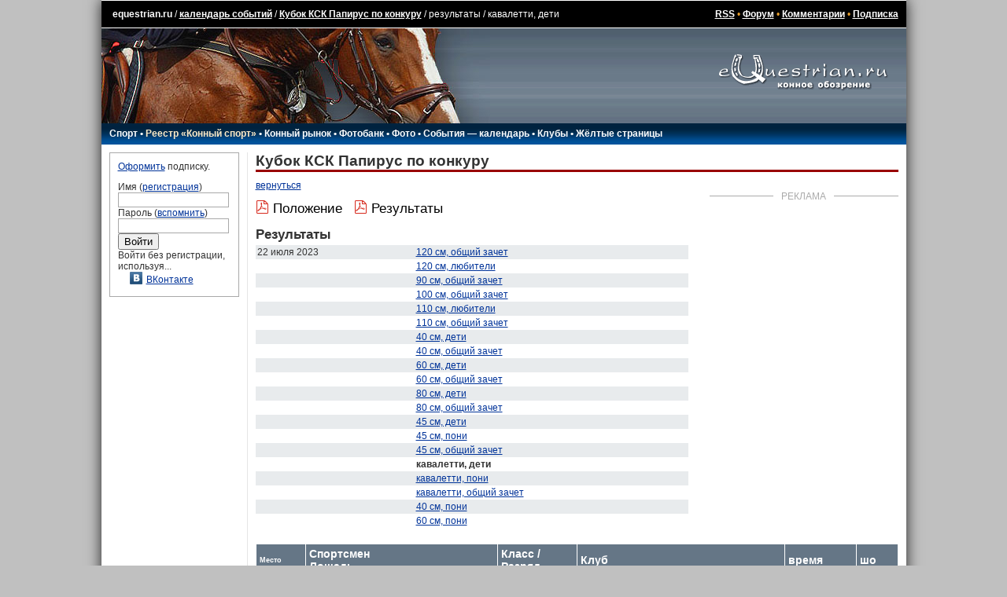

--- FILE ---
content_type: text/html; charset=UTF-8
request_url: https://www.equestrian.ru/events/2023-Kubok_KSK_Papirus_po_konkuru/?subsection=results&competid=145637
body_size: 7128
content:
<!DOCTYPE HTML PUBLIC "-//W3C//DTD HTML 4.01 Transitional//EN"
"http://www.w3.org/TR/html4/loose.dtd">
<html>
<head>
<title>кавалетти, дети - результаты - Кубок КСК Папирус по конкуру - календарь событий - equestrian.ru</title>
<meta http-equiv="expires" content="0">
<link href="/__static/61/_main.css" type="text/css" rel="stylesheet">
<link href="/__static/3/_font.css" type="text/css" rel="stylesheet">
<link rel="icon" href="/favicon.png" type="image/png">
<link rel="icon" href="/favicon.ico" type="image/x-icon">
<LINK REL="alternate" TITLE="Equestrian RSS" HREF="/rss/" TYPE="application/rss+xml">
<LINK REL="alternate" TITLE="Equestrian Photos RSS" HREF="/rss/photos.php" TYPE="application/rss+xml">
<LINK REL="alternate" TITLE="Best Equestrian Photos RSS" HREF="/rss/photos.php?best" TYPE="application/rss+xml">
<meta property="fb:pages" content="160698100639514" />
<meta property="fb:app_id" content="223546235168" />
<!-- <script type="text/javascript" async src="https://relap.io/api/v6/head.js?token=WyNbzkrOdR7j24yJ"></script> -->

<link rel="image_src" href="https://www.equestrian.ru/img/adv/events_page.jpg" />
<meta property="og:image" content="https://www.equestrian.ru/img/adv/events_page.jpg" />

<meta NAME="Keywords" CONTENT="лошади, кони, жеребец, кобыла, мерин, верховая езда, конный спорт, выездка, конкур, драйвинг, троеборье, соревнования, результаты, общение, форум, чат, профессионалы, советы, экипировка, амуниция, фотографии, фотогалерея, библиотека, литература, магазины, коневодство, породы">
<meta NAME="Description" CONTENT="Самый полный календарь конных событий России. Поиск по дисциплинам конного спорта, региону, клубам, ездам и высотам.">
<meta property="og:description" CONTENT="Самый полный календарь конных событий России. Поиск по дисциплинам конного спорта, региону, клубам, ездам и высотам." />
<meta property="og:title" content="кавалетти, дети - результаты - Кубок КСК Папирус по конкуру - календарь событий" />

<script type="text/javascript" language="Javascript" src="//yandex.st/prototype/1.7.0.0/prototype.min.js"></script>
<script src="https://ajax.googleapis.com/ajax/libs/jquery/1.11.2/jquery.min.js"></script>
<script>var $j = jQuery.noConflict();</script>

<!-- <script type="text/javascript" src="/js/swfobject/swfobject.js"></script> -->
<script type="text/javascript" language="Javascript" src="/__static/9/js/scripts.js"></script>
<script src="/js/odkl_share.js" type="text/javascript" ></script>
<script type="text/javascript" src="https://vk.com/js/api/openapi.js?160"></script>
<script type="text/javascript">
  VK.init({apiId: 2329969, onlyWidgets: true});
</script>
</head>

<body bgcolor="#C0C0C0" id="body">
<div id="fadebackground" style="display:none;"></div>

<script type="text/javascript">
var logged_in=false;
var user_email_valid=false;
var user_temp_email=false;
</script>
<!-- Yandex.Metrika counter --><!-- Yandex.Metrika counter --> <script type="text/javascript" > (function(m,e,t,r,i,k,a){m[i]=m[i]||function(){(m[i].a=m[i].a||[]).push(arguments)}; m[i].l=1*new Date(); for (var j = 0; j < document.scripts.length; j++) {if (document.scripts[j].src === r) { return; }} k=e.createElement(t),a=e.getElementsByTagName(t)[0],k.async=1,k.src=r,a.parentNode.insertBefore(k,a)}) (window, document, "script", "https://mc.yandex.ru/metrika/tag.js", "ym"); ym(44896078, "init", { clickmap:true, trackLinks:true, accurateTrackBounce:true }); </script> <noscript><div><img src="https://mc.yandex.ru/watch/44896078" style="position:absolute; left:-9999px;" alt="" /></div></noscript> <!-- /Yandex.Metrika counter --><!-- /Yandex.Metrika counter -->
<!-- Rating@Mail.ru counter -->
<script type="text/javascript">
var _tmr = window._tmr || (window._tmr = []);
_tmr.push({id: "425455", type: "pageView", start: (new Date()).getTime()});
(function (d, w, id) {
  if (d.getElementById(id)) return;
  var ts = d.createElement("script"); ts.type = "text/javascript"; ts.async = true; ts.id = id;
  ts.src = (d.location.protocol == "https:" ? "https:" : "http:") + "//top-fwz1.mail.ru/js/code.js";
  var f = function () {var s = d.getElementsByTagName("script")[0]; s.parentNode.insertBefore(ts, s);};
  if (w.opera == "[object Opera]") { d.addEventListener("DOMContentLoaded", f, false); } else { f(); }
})(document, window, "topmailru-code");
</script><noscript><div style="position:absolute;left:-10000px;">
<img src="//top-fwz1.mail.ru/counter?id=425455;js=na" style="border:0;" height="1" width="1" alt="Рейтинг@Mail.ru" />
</div></noscript>
<!-- //Rating@Mail.ru counter -->

<!-- Google tag (gtag.js) -->
<script async src="https://www.googletagmanager.com/gtag/js?id=G-K5Y8T7WG4G"></script>
<script>
  window.dataLayer = window.dataLayer || [];
  function gtag(){dataLayer.push(arguments);}
  gtag('js', new Date());

  gtag('config', 'G-K5Y8T7WG4G');
</script>
<script>function load() {} function GUnload() {}</script>

<div id="maincontainer">

<!-- Yandex.RTB R-A-147810-6 -->
<div id="yandex_rtb_R-A-147810-6"></div>
<script type="text/javascript">
    (function(w, d, n, s, t) {
        w[n] = w[n] || [];
        w[n].push(function() {
            Ya.Context.AdvManager.render({
                blockId: "R-A-147810-6",
                renderTo: "yandex_rtb_R-A-147810-6",
                async: true
            });
        });
        t = d.getElementsByTagName("script")[0];
        s = d.createElement("script");
        s.type = "text/javascript";
        s.src = "//an.yandex.ru/system/context.js";
        s.async = true;
        t.parentNode.insertBefore(s, t);
    })(this, this.document, "yandexContextAsyncCallbacks");
</script>
<table width=100% border="0" cellpadding="0" cellspacing="0" align="center" id=top_links>
  <tr><td>
  
  <!--LiveInternet counter--><script type="text/javascript"><!--
document.write("<img src='//counter.yadro.ru/hit?r"+
escape(document.referrer)+((typeof(screen)=="undefined")?"":
";s"+screen.width+"*"+screen.height+"*"+(screen.colorDepth?
screen.colorDepth:screen.pixelDepth))+";u"+escape(document.URL)+
";h"+escape(document.title.substring(0,80))+";"+Math.random()+
"' width=1 height=1 alt=''>")//--></script><!--/LiveInternet-->
  
  <a class=top_links style="text-decoration: none;" href="/">equestrian.ru</a> /
  <a class="top_links" href="/events/">календарь событий</a>
  /
  <a class="top_links" href="/events/2023-Kubok_KSK_Papirus_po_konkuru">Кубок КСК Папирус по конкуру</a>
  /
  результаты  /
  кавалетти, дети </td>
  <td align=right class=top_links>
  <a href="/rss/" class=top_links>RSS</a> 
  &bull; <a class=top_links href="/forum/">Форум</a> 
  &bull; <a class=top_links href="/comments/">Комментарии</a>
    &bull; <a class="top_links" href="/subscription/" onclick="yaCounter44896078.reachGoal('_subscribe_topmenu');">Подписка</a>  
  
  </td></tr>
  </table>
<table width=100% border="0" cellpadding="0" cellspacing="0" align="center">
  <tr><td background="/img/global/top_bg.gif"><img src="/img/global/top.jpg" width=494 height=121 border=0></td>
  <td align=center background="/img/global/top_bg.gif" width="260" valign=top><a href="/"><img src="/img/global/logo.gif" width=215 height=80 border=0></a></td></tr>
  </table>
<table width=100% border="0" cellpadding="0" cellspacing="0" align="center">
  <tr><td background="/img/global/top_bg2.gif" height=21 id="main_links">
    <div style="position: relative;">
  <div id=main_links_adv></div>
  </div>

  
  <!-- div class="rio2016"><a href="/rio2016/" onclick="yaCounter44896078.reachGoal('_rio2016_mainmenu');"><img src="/img/sport/rio2016/rio2016.png" border=0></a></div -->

  <nobr>
  <a href="/sport/">Спорт</a> 
  &bull; <a style="color: #FEEAC7;" href="/sport/registry/">Реестр &laquo;Конный спорт&raquo;</a> 
  &bull; <a href="/market/">Конный рынок</a> 
  &bull; <a href="https://photo.equestrian.ru/?utm_source=equestrian&utm_medium=main_menu" target="_blank">Фотобанк</a> 
  <!-- &bull; <a href="/breeding/">Коневодство</a> -->
  &bull; <a href="/photo/">Фото</a>
  &bull; <a href="/events/">События &mdash; календарь</a>
  &bull; <a href="/clubs/">Клубы</a>
  <!-- &bull; <a href="/exhibitions/">Выставки</a> -->
  &bull; <a href="/yellow_pages/">Жёлтые страницы</a>
  <!-- a href="/pressclub/">Пресс-клуб</a> &bull; -->
  <!-- &bull; <a href="/video/">Видео</a> -->
  <!-- &bull; <a href="/other/">Разное</a -->
  <img src="/img/global/empty.gif" width=150 height=1>
  </nobr>
    </td></tr>
  </table>
<table width=100% border="0" cellpadding="0" cellspacing="0" align="center" id=centerTable>
  <tr valign="top">
    <td class="leftColumn" width="165">
<!-- left column -->		

<div class=box style="margin-bottom: 10px;">

<a href="/subscription/?utm_source=login_form&utm_medium=site&utm_campaign=auth_block" onclick="yaCounter44896078.reachGoal('_subscribe_login_unreged');">Оформить</a> подписку.<p>

<form action=/login.php method=post style="margin: 0px; padding: 0px;">
Имя (<a href="/reg/">регистрация</a>)<br>
<input type=text name=login class=inp_reg><br>
Пароль (<a href="/reg/#remember">вспомнить</a>)<br>
<input type=password name=passwd class=inp_reg><br>
<input type=submit value="Войти">
<input type=hidden name=returnto value="%2Fevents%2F2023-Kubok_KSK_Papirus_po_konkuru%2F%3Fsubsection%3Dresults%26competid%3D145637">
</form>

Войти без регистрации, используя...
<div class=login_thru>
<a href="https://oauth.vk.com/authorize?client_id=2729108&redirect_uri=https://www.equestrian.ru/actions/auth_vk.php&scope=notify,photos,email&display=page"><img src="/img/share/vkontakte.png" width="16" height="16" border="0">ВКонтакте</a><br>
</div>
</div>
<!-- Yandex.RTB R-A-147810-16 -->
<div id="yandex_rtb_R-A-147810-16-225585" class="column_ads"></div>
<script type="text/javascript">
    (function(w, d, n, s, t) {
        w[n] = w[n] || [];
        w[n].push(function() {
            Ya.Context.AdvManager.render({
                blockId: "R-A-147810-16",
                renderTo: "yandex_rtb_R-A-147810-16-225585",
                async: true
            });
        });
        t = d.getElementsByTagName("script")[0];
        s = d.createElement("script");
        s.type = "text/javascript";
        s.src = "//an.yandex.ru/system/context.js";
        s.async = true;
        t.parentNode.insertBefore(s, t);
    })(this, this.document, "yandexContextAsyncCallbacks");
</script>

<!-- /left column -->		
	</td>
    <td class="centerColumn">
<!-- main column: center -->

<h1>Кубок КСК Папирус по конкуру</h1>
<a href="/events/2023-Kubok_KSK_Papirus_po_konkuru">вернуться</a>

<div class="events_banner with_title">
            <div class="block_title"><span>Реклама</span></div>
        <!-- Yandex.RTB R-A-147810-3 -->
<div id="yandex_rtb_R-A-147810-3"></div>
<script type="text/javascript">
    (function(w, d, n, s, t) {
        w[n] = w[n] || [];
        w[n].push(function() {
            Ya.Context.AdvManager.render({
                blockId: "R-A-147810-3",
                renderTo: "yandex_rtb_R-A-147810-3",
                async: true
            });
        });
        t = d.getElementsByTagName("script")[0];
        s = d.createElement("script");
        s.type = "text/javascript";
        s.src = "//an.yandex.ru/system/context.js";
        s.async = true;
        t.parentNode.insertBefore(s, t);
    })(this, this.document, "yandexContextAsyncCallbacks");
</script>    </div>

<div class="event_files">
            <nobr>
            <span class="icon2-file-pdf"></span>
            <a href="/files/2023/32309.pdf">Положение</a>
        </nobr>
            <nobr>
            <span class="icon2-file-pdf"></span>
            <a href="/files/2023/32427.pdf">Результаты</a>
        </nobr>
    </div>

<h2>Результаты</h2>
<table width=550 cellspacing="0" cellpadding="2" id=event_results>
<tr class=table_light>
<td valign="top"><nobr>22 июля 2023</nobr></td>
<td>
<a href="/events/2023-Kubok_KSK_Papirus_po_konkuru?subsection=results&competid=145620">120 см, общий зачет</a>
</td>
</tr>
<tr class=table_dark>
<td valign="top"><nobr>&nbsp;</nobr></td>
<td>
<a href="/events/2023-Kubok_KSK_Papirus_po_konkuru?subsection=results&competid=145621">120 см, любители</a>
</td>
</tr>
<tr class=table_light>
<td valign="top"><nobr>&nbsp;</nobr></td>
<td>
<a href="/events/2023-Kubok_KSK_Papirus_po_konkuru?subsection=results&competid=145623">90 см, общий зачет</a>
</td>
</tr>
<tr class=table_dark>
<td valign="top"><nobr>&nbsp;</nobr></td>
<td>
<a href="/events/2023-Kubok_KSK_Papirus_po_konkuru?subsection=results&competid=145625">100 см, общий зачет</a>
</td>
</tr>
<tr class=table_light>
<td valign="top"><nobr>&nbsp;</nobr></td>
<td>
<a href="/events/2023-Kubok_KSK_Papirus_po_konkuru?subsection=results&competid=145626">110 см, любители</a>
</td>
</tr>
<tr class=table_dark>
<td valign="top"><nobr>&nbsp;</nobr></td>
<td>
<a href="/events/2023-Kubok_KSK_Papirus_po_konkuru?subsection=results&competid=145627">110 см, общий зачет</a>
</td>
</tr>
<tr class=table_light>
<td valign="top"><nobr>&nbsp;</nobr></td>
<td>
<a href="/events/2023-Kubok_KSK_Papirus_po_konkuru?subsection=results&competid=145628">40 см, дети</a>
</td>
</tr>
<tr class=table_dark>
<td valign="top"><nobr>&nbsp;</nobr></td>
<td>
<a href="/events/2023-Kubok_KSK_Papirus_po_konkuru?subsection=results&competid=145629">40 см, общий зачет</a>
</td>
</tr>
<tr class=table_light>
<td valign="top"><nobr>&nbsp;</nobr></td>
<td>
<a href="/events/2023-Kubok_KSK_Papirus_po_konkuru?subsection=results&competid=145630">60 см, дети</a>
</td>
</tr>
<tr class=table_dark>
<td valign="top"><nobr>&nbsp;</nobr></td>
<td>
<a href="/events/2023-Kubok_KSK_Papirus_po_konkuru?subsection=results&competid=145631">60 см, общий зачет</a>
</td>
</tr>
<tr class=table_light>
<td valign="top"><nobr>&nbsp;</nobr></td>
<td>
<a href="/events/2023-Kubok_KSK_Papirus_po_konkuru?subsection=results&competid=145632">80 см, дети</a>
</td>
</tr>
<tr class=table_dark>
<td valign="top"><nobr>&nbsp;</nobr></td>
<td>
<a href="/events/2023-Kubok_KSK_Papirus_po_konkuru?subsection=results&competid=145633">80 см, общий зачет</a>
</td>
</tr>
<tr class=table_light>
<td valign="top"><nobr>&nbsp;</nobr></td>
<td>
<a href="/events/2023-Kubok_KSK_Papirus_po_konkuru?subsection=results&competid=145634">45 см, дети</a>
</td>
</tr>
<tr class=table_dark>
<td valign="top"><nobr>&nbsp;</nobr></td>
<td>
<a href="/events/2023-Kubok_KSK_Papirus_po_konkuru?subsection=results&competid=145635">45 см, пони</a>
</td>
</tr>
<tr class=table_light>
<td valign="top"><nobr>&nbsp;</nobr></td>
<td>
<a href="/events/2023-Kubok_KSK_Papirus_po_konkuru?subsection=results&competid=145636">45 см, общий зачет</a>
</td>
</tr>
<tr class=table_dark>
<td valign="top"><nobr>&nbsp;</nobr></td>
<td>
<strong>кавалетти, дети</strong>
</td>
</tr>
<tr class=table_light>
<td valign="top"><nobr>&nbsp;</nobr></td>
<td>
<a href="/events/2023-Kubok_KSK_Papirus_po_konkuru?subsection=results&competid=145638">кавалетти, пони</a>
</td>
</tr>
<tr class=table_dark>
<td valign="top"><nobr>&nbsp;</nobr></td>
<td>
<a href="/events/2023-Kubok_KSK_Papirus_po_konkuru?subsection=results&competid=145639">кавалетти, общий зачет</a>
</td>
</tr>
<tr class=table_light>
<td valign="top"><nobr>&nbsp;</nobr></td>
<td>
<a href="/events/2023-Kubok_KSK_Papirus_po_konkuru?subsection=results&competid=146397">40 см, пони</a>
</td>
</tr>
<tr class=table_dark>
<td valign="top"><nobr>&nbsp;</nobr></td>
<td>
<a href="/events/2023-Kubok_KSK_Papirus_po_konkuru?subsection=results&competid=146398">60 см, пони</a>
</td>
</tr>
</table>

<script src="/__static/1/js/events.js" type="text/javascript"></script>
<div class="sport_results_table">


<table cellspacing=0 cellpadding=2><tr>

    <th class="table_header place">Место</th>
    <th class="table_header ridername horsename">Спортсмен<br />Лошадь</th>
<th class="table_header class">Класс /<br />Разряд</th>
<th class="table_header club">Клуб</th>
<th class="table_header">время</th>
<th class="table_header">шо</th>
</tr>


<tr class="table_light" rel="">

    <td>1</td>
    <td class="names">
        <div class="rider"><a href="/sport/riders/33407">Парфенова Арина</a></div>
        <div class="horse"><a href="/sport/horses/41760">Наставник'2008</a></div>
    </td>
    <td>
                - / -            </td>
    <td>
                <a href="/clubs/4432">КСК Глэдис</a>            </td>




<td align="right" class="figure">
    39.44    </td>





<td align="right" class="figure">
    0.00    </td>





</tr>

<tr class="table_dark" rel="">

    <td>2</td>
    <td class="names">
        <div class="rider"><a href="/sport/riders/53448">ФЕДОРЦОВА София</a></div>
        <div class="horse"><a href="/sport/horses/29546">Квартетера (150)'2000</a></div>
    </td>
    <td>
                - / -            </td>
    <td>
                <a href="/clubs/4986">КСК "Альтис на Рогачевке"</a>            </td>




<td align="right" class="figure">
    53.22    </td>





<td align="right" class="figure">
    2.00    </td>





</tr>

<tr class="table_light" rel="">

    <td>3</td>
    <td class="names">
        <div class="rider"><a href="/sport/riders/53448">ФЕДОРЦОВА София</a></div>
        <div class="horse"><a href="/sport/horses/49742">Линда (-)'2015</a></div>
    </td>
    <td>
                - / -            </td>
    <td>
                <a href="/clubs/4986">КСК "Альтис на Рогачевке"</a>            </td>




<td align="right" class="figure">
    62.22    </td>





<td align="right" class="figure">
    6.00    </td>





</tr>


</table>

<div style="margin: 2px 2px;">
        <div>3 участника</div>
        </div>

<script type="text/javascript" src="/__static/2023091805/js/sport.js"></script>


<div id="sport_chart" class="popup">
<div class="close"><span class="icon-cross"></span></div>
<h2></h2>

<div id="sport_chart_" style="height: 400px; width: 600px;"></div>
</div>


<script type="text/javascript" src="https://www.gstatic.com/charts/loader.js"></script>
<script type="text/javascript">
    var sport_graph_type = 'jumping';
    sport_graph();
</script>



</div>

<!-- /main column: center -->
	</td>
</tr>
</table>


<table width=100% border="0" cellpadding="0" cellspacing="0" align="center" id="bannerTable">
  <tr valign="top">
    <td style="padding: 3px;" valign=top>
<!-- wide column -->		

<noindex>
<table width=468 id=bannerTable2 cellspacing=7 cellpadding=0 align=right><tr><td colspan=4 align="center">
<!-- Yandex.RTB R-A-147810-15 -->
<div id="yandex_rtb_R-A-147810-15"></div>
<script type="text/javascript">
    (function(w, d, n, s, t) {
        w[n] = w[n] || [];
        w[n].push(function() {
            Ya.Context.AdvManager.render({
                blockId: "R-A-147810-15",
                renderTo: "yandex_rtb_R-A-147810-15",
                async: true
            });
        });
        t = d.getElementsByTagName("script")[0];
        s = d.createElement("script");
        s.type = "text/javascript";
        s.src = "//an.yandex.ru/system/context.js";
        s.async = true;
        t.parentNode.insertBefore(s, t);
    })(this, this.document, "yandexContextAsyncCallbacks");
</script></td></tr>
</table>
</noindex>


<!-- /wide column -->
	</td>
	<td width="230" valign=top>
<!-- main column: right -->


<!-- /main column: right -->
	</td>
</tr>
</table>
<table width=100% id=copyright><tr><td>
<p>Все права принадлежат в полном объеме авторам соответствующих произведений<br>
Перепечатка материалов только по предварительному разрешению.
<p><a href="mailto:info@equestrian.ru">info@equestrian.ru</a> &bull; <a href="mailto:info@equestrian.ru?Subject=Реклама на сайте">Реклама на сайте</a> &bull; <a href="/regrules.html">Конфиденциальность</a> &bull; платные услуги предоставляет ИП Кочетов А.В.
<p>Мнение редакции может не совпадать с мнением авторов.</p>
</td></tr></table>

    <div class="email_popup kassa" style="display: none;">
      <p>К сожалению, у нас нет вашего почтового адреса, поэтому мы не сможем отправить вам чек об оплате, как это требуется законодательством РФ.
      <p>Пожалуйста, укажите ваш действующий email:
      <p><input type="text" name="email"><br />
      <span class="error_text"></span>
      <p><button>сохранить email</button>
          </div>


<form id="kassa_quick_pay_form" action="https://yoomoney.ru/eshop.xml" method="post" style="display:none;">
    <input name="shopId" value="101292" type="hidden"/>
    <input name="scid" value="62117" type="hidden"/>
    <input name="sum" value="" type="hidden">
    <input name="customerNumber" value="" type="hidden"/>
    <input name="paymentType" value="" type="hidden"/>
    <input name="orderNumber" value="" type="hidden"/>
    <input name="cps_email" value="" type="hidden"/>
    <input name="payment_type" value="" type="hidden"/>
    <input name="userid" value="" type="hidden"/>
    <input name="ym_merchant_receipt" value='' type="hidden"/>
</form>


</div>


<!-- script type="text/javascript">tyntVariables = {"ap":"Читать далее: "};</script> <script type="text/javascript" src="http://tcr.tynt.com/javascripts/Tracer.js?user=dQwKZIJOar35Eradbi-bnq"></script -->


</body>
</html>


--- FILE ---
content_type: application/x-javascript
request_url: https://www.equestrian.ru/__static/1/js/events.js
body_size: 693
content:

function eventsGetLikes() {
  if (logged_in && events_list.length>0) {
    new Ajax.Request('/actions/club.php', {
      method: 'get',
      parameters: {action: 'get_event_likes', ids: events_list.join(',')},
      onSuccess: function(t) {
        t.responseText.evalJSON().each(function(el){
            $$('.events div.entry[rel='+el.eventid+'] SPAN.like','.zakladki SPAN.like').invoke('addClassName','like_selected');
            $$('.events div.entry[rel='+el.eventid+'] SPAN.like').invoke('show');
        });
      }
    });
  }
}

$$('.events div SPAN.like','.zakladki SPAN.like').invoke('on','click','SPAN', function (event, el) {
    new Ajax.Request('/actions/club.php', {
        parameters: {'like':el.hasClassName('like_selected')?'1':'0', 'eventid': 'undefined'!==typeof(event_id) ? event_id : el.up().up().readAttribute('rel'),action:'event_like'},
        method: 'get',
        onSuccess: function(t) {
            var j=t.responseText.evalJSON();
            if (j.like) {
                el.addClassName('like_selected');
                el.show();
            } else {
                el.removeClassName('like_selected');
            }
        }
    });
    event.stop();
});

$j('.events_banner IMG.poster').click(function(e) {
  e.stopPropagation();
  $('fadebackground').show();
  $j('body').append('<div class="large_poster"><img src="'+$j('.events_banner IMG.poster').attr('src')+'" /></div>');

  $j('body').one('click', function() {
    $j('body .large_poster').remove();
    $('fadebackground').hide();
  });
});

